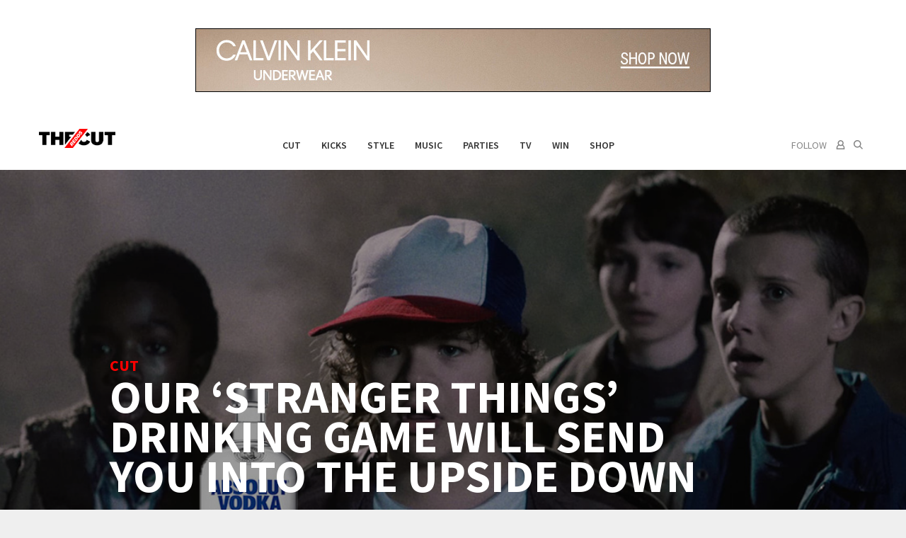

--- FILE ---
content_type: text/html
request_url: https://www.beinthecut.com/stranger-things-drinking/
body_size: 8299
content:
<!doctype html>
<html lang="en-AU" prefix="og: http://ogp.me/ns#">
<head>
<meta charset="utf-8">
<meta http-equiv="x-ua-compatible" content="ie=edge">
<meta name="viewport" content="width=device-width, initial-scale=1">
<meta name="verifyownership" content="0d766ab860a617ddc85bc03c413400fb"/>
<title>Our &#039;Stranger Things&#039; Drinking Game Will Send You Into the Upside Down - The Cut</title>
<!-- This site is optimized with the Yoast SEO plugin v7.9 - https://yoast.com/wordpress/plugins/seo/ -->
<meta name="description" content="Be in the cut with the latest drops and news in fashion, music, parties, and art."/>
<link rel="canonical" href="https://www.beinthecut.com/stranger-things-drinking/" />
<meta property="og:locale" content="en_US" />
<meta property="og:type" content="article" />
<meta property="og:title" content="Our Stranger Things Drinking Game Will Send You Into the Upside Down" />
<meta property="og:description" content="Get 11 shots deep...." />
<meta property="og:url" content="https://www.beinthecut.com/stranger-things-drinking/" />
<meta property="og:site_name" content="The Cut" />
<meta property="article:tag" content="Stranger Things" />
<meta property="article:section" content="Cut" />
<meta property="article:published_time" content="2017-10-25T19:05:08+11:00" />
<meta property="article:modified_time" content="2017-10-25T19:08:04+11:00" />
<meta property="og:updated_time" content="2017-10-25T19:08:04+11:00" />
<meta property="og:image" content="https://beinthecut.com/wp-content/uploads/2017/10/strangerthings.jpg" />
<meta name="twitter:card" content="summary" />
<meta name="twitter:description" content="Be in the cut with the latest drops and news in fashion, music, parties, and art." />
<meta name="twitter:title" content="Our &#039;Stranger Things&#039; Drinking Game Will Send You Into the Upside Down - The Cut" />
<meta name="twitter:image" content="https://beinthecut.com/wp-content/uploads/2017/10/strangerthings.jpg" />
<!-- / Yoast SEO plugin. -->
<link rel='dns-prefetch' href='//fonts.googleapis.com' />
<link rel='dns-prefetch' href='//s.w.org' />
<!-- <link rel="stylesheet" href="/plugins/theme-my-login/theme-my-login.css?ver=6.4.9"> -->
<!-- <link rel="stylesheet" href="/plugins/social-pug/assets/css/style-frontend.css?ver=4.9.26"> -->
<!-- <link rel="stylesheet" href="/plugins/wordpress-social-login/assets/css/style.css?ver=4.9.26"> -->
<link rel="stylesheet" type="text/css" href="//www.beinthecut.com/wp-content/cache/wpfc-minified/qk7v0f0m/b5be.css" media="all"/>
<link rel="stylesheet" href="//fonts.googleapis.com/css?family=Source+Sans+Pro%3A400%2C600%2C700&#038;ver=4.9.26">
<!-- <link rel="stylesheet" href="/wp-content/themes/red/dist/styles/main.css"> -->
<!-- <link rel="stylesheet" href="/plugins/gravityforms/css/formreset.min.css?ver=2.3.0.2"> -->
<!-- <link rel="stylesheet" href="/plugins/gravityforms/css/formsmain.min.css?ver=2.3.0.2"> -->
<!-- <link rel="stylesheet" href="/plugins/gravityforms/css/readyclass.min.css?ver=2.3.0.2"> -->
<!-- <link rel="stylesheet" href="/plugins/gravityforms/css/browsers.min.css?ver=2.3.0.2"> -->
<!-- <link rel="stylesheet" href="/plugins/gravityformsmailchimp/css/form_settings.css?ver=4.2"> -->
<link rel="stylesheet" type="text/css" href="//www.beinthecut.com/wp-content/cache/wpfc-minified/g3yx98xc/b5be.css" media="all"/>
<script>if (document.location.protocol != "https:") {document.location = document.URL.replace(/^http:/i, "https:");}</script><script src="/wp-includes/js/jquery/jquery.js?ver=1.12.4"></script>
<script src="/wp-includes/js/jquery/jquery-migrate.min.js?ver=1.4.1"></script>
<script type="text/javascript">
var dpsp_ajax_url = "https://www.beinthecut.com/wp-admin/admin-ajax.php";
var dpsp_ajax_pull_post_share_counts_data = {
action  : "dpsp_ajax_pull_post_share_counts",
post_id : "55639"
}
</script>
<script src="/plugins/social-pug/assets/js/front-end.js?ver=4.9.26"></script>
<script src="/plugins/wordpress-social-login/assets/js/widget.js?ver=4.9.26"></script>
<script src="/plugins/gravityforms/js/jquery.json.min.js?ver=2.3.0.2"></script>
<script src="/plugins/gravityforms/js/gravityforms.min.js?ver=2.3.0.2"></script>
<script src="/plugins/gravityforms/js/placeholders.jquery.min.js?ver=2.3.0.2"></script>
<style type="text/css" data-source="Social Pug"></style><meta name="twitter:card" 		content="summary_large_image" /><meta property="og:url"			content="https://www.beinthecut.com/stranger-things-drinking/" /><meta property="og:type"			content="article" /><meta property="og:title"			content="Our &#039;Stranger Things&#039; Drinking Game Will Send You Into the Upside Down" /><meta property="og:description" 	content="Get 11 shots deep...." /><meta property="og:image" 		content="/wp-content/uploads/2017/10/strangerthings.jpg" /><script type="text/javascript" src="//cdn.jsdelivr.net/npm/slick-carousel@1.8.1/slick/slick.min.js"></script><script type="text/javascript">var j = jQuery;</script>  <link rel="apple-touch-icon" sizes="180x180" href="/apple-touch-icon.png">
<link rel="icon" type="image/png" sizes="32x32" href="/favicon-32x32.png">
<link rel="icon" type="image/png" sizes="16x16" href="/favicon-16x16.png">
<link rel="manifest" href="/manifest.json">
<link rel="mask-icon" href="/safari-pinned-tab.svg" color="#ff0000">
<meta name="theme-color" content="#ffffff">
<!-- Facebook Pixel Code -->
<script>
!function(f,b,e,v,n,t,s)
{if(f.fbq)return;n=f.fbq=function(){n.callMethod?
n.callMethod.apply(n,arguments):n.queue.push(arguments)};
if(!f._fbq)f._fbq=n;n.push=n;n.loaded=!0;n.version='2.0';
n.queue=[];t=b.createElement(e);t.async=!0;
t.src=v;s=b.getElementsByTagName(e)[0];
s.parentNode.insertBefore(t,s)}(window, document,'script',
'https://connect.facebook.net/en_US/fbevents.js');
fbq('init', '617720402023748');
fbq('track', 'PageView');
</script>
<noscript><img height="1" width="1" style="display:none"
src="https://www.facebook.com/tr?id=617720402023748&ev=PageView&noscript=1"
/></noscript>
<!-- End Facebook Pixel Code -->
<!-- Google tag (gtag.js) -->
<script async src="https://www.googletagmanager.com/gtag/js?id=G-MEX8GGV75G"></script>
<script>
window.dataLayer = window.dataLayer || [];
function gtag(){dataLayer.push(arguments);}
gtag('js', new Date());
gtag('config', 'G-MEX8GGV75G');
</script>
</head>  <body data-rsssl=1 class="post-template-default single single-post postid-55639 single-format-standard stranger-things-drinking">
<div id="fb-root"></div>
<script>(function(d, s, id) {
var js, fjs = d.getElementsByTagName(s)[0];
if (d.getElementById(id)) return;
js = d.createElement(s); js.id = id;
js.src = "//connect.facebook.net/en_US/sdk.js#xfbml=1&version=v2.8&appId=125421524663145";
fjs.parentNode.insertBefore(js, fjs);
}(document, 'script', 'facebook-jssdk'));</script>    <!--[if IE]>
<div class="alert alert-warning">
You are using an <strong>outdated</strong> browser. Please <a href="http://browsehappy.com/">upgrade your browser</a> to improve your experience.      </div>
<![endif]-->
<div id="leaderboard-base">
<div title="adv" class="modul-iklan-container iklan-leaderboard ad-code ad ads" style="background-color: #ffffff;padding: 40px;">
<div class="container">
<div class="row">
<div class="col-sm-12">
<div class="iklan ad ads">
<a href="https://t.cfjump.com/55462/b/137924" target="_blank">
<img src="/wp-content/uploads/2019/10/CK-leader.jpg" alt=" " class="hidden-xs hidden-sm"/>
<img src="/wp-content/uploads/2019/10/CK-leader.jpg" alt=" " class="hidden-md hidden-lg">
</a>
</div>
</div>
</div>
</div>
</div>
</div>
<div class="site-wrap">
<header class="banner">
<div class="container">
<div class="row hidden-xs">
<div class="col-md-12">
<a class="brand" href="https://www.beinthecut.com/" title="The Cut">
<img class="logo-white-a" src="/wp-content/uploads/2023/05/full-wordmark_blackred-large.png" alt="The Cut">
</a>
<nav class="nav-primary">
<ul id="menu-main-menu" class="nav"><li class="menu-item menu-item-type-taxonomy menu-item-object-category current-post-ancestor current-menu-parent current-post-parent menu-item-49687"><a href="/category/cut/">Cut</a></li>
<li class="menu-item menu-item-type-taxonomy menu-item-object-category menu-item-49689"><a href="/category/kicks/">Kicks</a></li>
<li class="menu-item menu-item-type-taxonomy menu-item-object-category menu-item-50761"><a href="/category/style/">Style</a></li>
<li class="menu-item menu-item-type-taxonomy menu-item-object-category menu-item-51699"><a href="/category/music/">Music</a></li>
<li class="menu-item menu-item-type-taxonomy menu-item-object-category menu-item-has-children menu-item-49693"><a href="/category/parties/">Parties</a>
<div class='sub-menu-wrap'><ul class='sub-menu'>
<li class="menu-item menu-item-type-taxonomy menu-item-object-category menu-item-60326"><a href="/category/parties/in-the-cut/">&#8220;In The Cut&#8221;</a></li>
<li class="menu-item menu-item-type-taxonomy menu-item-object-category menu-item-67232"><a href="/category/parties/doing-lines/">&#8220;Doing Lines&#8221;</a></li>
<li class="menu-item menu-item-type-taxonomy menu-item-object-category menu-item-60861"><a href="/category/parties/photo-story-series/">Photo Story Series</a></li>
<li class="menu-item menu-item-type-taxonomy menu-item-object-category menu-item-55226"><a href="/category/galleries/">Galleries</a></li>
</ul></div>
</li>
<li class="menu-item menu-item-type-taxonomy menu-item-object-category menu-item-has-children menu-item-58116"><a href="/category/tv/">TV</a>
<div class='sub-menu-wrap'><ul class='sub-menu'>
<li class="menu-item menu-item-type-taxonomy menu-item-object-category menu-item-60328"><a href="/category/tv/real-cool-people/">&#8220;Real Cool People&#8221;</a></li>
<li class="menu-item menu-item-type-taxonomy menu-item-object-category menu-item-60329"><a href="/category/tv/shopping-with/">&#8220;Shopping With&#8221;</a></li>
</ul></div>
</li>
<li class="menu-item menu-item-type-taxonomy menu-item-object-category menu-item-65483"><a href="/category/win/">Win</a></li>
<li class="menu-item menu-item-type-post_type menu-item-object-page menu-item-66761"><a target="_blank" href="https://www.beinthecut.com/shop/">Shop</a></li>
</ul>        </nav>
<div class="right-menu pull-right">
<div class="social-menu"><span class="follow dropdown-toggle" id="followdropdown" data-toggle="dropdown" aria-haspopup="true" aria-expanded="true">FOLLOW</span><ul class="dropdown-menu" aria-labelledby="followdropdown"><li class="social-fb"><a href="https://facebook.com/reddscups" target="_blank" title="The Cut"><img class="svg-img" src="https://www.beinthecut.com/wp-content/themes/red/dist/images/fb.svg" alt="The Cut"/></a></li><li class="social-tw"><a href="https://www.twitter.com/reddscups" target="_blank" title="The Cut"><img class="svg-img" src="https://www.beinthecut.com/wp-content/themes/red/dist/images/tw.svg" alt="The Cut"/></a></li><li class="social-yt"><a href="https://youtube.com/user/reddscups" target="_blank" title="The Cut"><img class="svg-img" src="https://www.beinthecut.com/wp-content/themes/red/dist/images/yt.svg" alt="The Cut"/></a></li><li class="social-ig"><a href="https://instagram.com/reddscups" target="_blank" title="The Cut"><img class="svg-img" src="https://www.beinthecut.com/wp-content/themes/red/dist/images/ig.svg" alt="The Cut"/></a></li></ul></div>          <a class="account" href="https://www.beinthecut.com/login" title="Account"><span></span> <img class="svg-img" src="https://www.beinthecut.com/wp-content/themes/red/dist/images/account.svg"/></a><a class="search" href="#" title="Search"><img class="svg-img" src="https://www.beinthecut.com/wp-content/themes/red/dist/images/search.svg"/></a>        </div>
</div>
</div>
</div>
</header>
<div class="search-container">
<div class="container">
<div class="row">
<div class="col-sm-12">
<img class="svg-img" src="https://www.beinthecut.com/wp-content/themes/red/dist/images/search.svg"/>
<form role="search" method="get" class="search-form" action="https://www.beinthecut.com">
<label>
<span class="screen-reader-text">Search for:</span>
<input type="search" class="search-field" placeholder="What are you looking for?" value="" name="s">
</label>
</form>
<span class="close-search">
<img class="svg-img" src="https://www.beinthecut.com/wp-content/themes/red/dist/images/close.png"/>
</span>
</div>
</div>
</div>
</div>
<header class="mobile visible-xs">
<div class="container">
<div class="row mobile-header">
<div class="col-xs-12">
<div class="burger-menu">
<span></span>
<span></span>
<span></span>
</div>
<a class="brand" href="https://www.beinthecut.com/" title="The Cut">
<img class="m-ico-white" src="/wp-content/uploads/2023/05/full-wordmark_blackred-large.png" alt="The Cut">
<img class="m-ico-dark" src="/wp-content/uploads/2017/06/logo.png" alt="The Cut">
</a>
<div class="woo-menu">
<a class="search" href="#" title="Search"><img class="svg-img" src="https://www.beinthecut.com/wp-content/themes/red/dist/images/search.svg"/></a>        </div>
</div>
</div>
<div class="row mobile-inline-menu">
<div class="inline-menu-wrap">
<ul id="menu-main-menu-1" class="nav"><li class="current-post-ancestor active current-post-parent menu-item menu-cut"><a href="/category/cut/">Cut</a></li>
<li class="menu-item menu-kicks"><a href="/category/kicks/">Kicks</a></li>
<li class="menu-item menu-style"><a href="/category/style/">Style</a></li>
<li class="menu-item menu-music"><a href="/category/music/">Music</a></li>
<li class="menu-item menu-parties"><a href="/category/parties/">Parties</a></li>
<li class="menu-item menu-tv"><a href="/category/tv/">TV</a></li>
<li class="menu-item menu-win"><a href="/category/win/">Win</a></li>
<li class="menu-item menu-shop"><a target="_blank" href="https://www.beinthecut.com/shop/">Shop</a></li>
</ul>      </div>
</div>
</div>
</header>
<div id="mobile-menu" class="visible-xs">
<div class="bg-cover"></div>
<div class="mobile-menu-wrapper">
<nav class="nav-primary">
<ul id="menu-main-menu-2" class="nav"><li class="current-post-ancestor active current-post-parent menu-item menu-cut"><a href="/category/cut/">Cut</a></li>
<li class="menu-item menu-kicks"><a href="/category/kicks/">Kicks</a></li>
<li class="menu-item menu-style"><a href="/category/style/">Style</a></li>
<li class="menu-item menu-music"><a href="/category/music/">Music</a></li>
<li class="menu-item menu-item-has-children menu-parties"><a href="/category/parties/">Parties</a>
<ul class="sub-menu">
<li class="menu-item menu-in-the-cut"><a href="/category/parties/in-the-cut/">&#8220;In The Cut&#8221;</a></li>
<li class="menu-item menu-doing-lines"><a href="/category/parties/doing-lines/">&#8220;Doing Lines&#8221;</a></li>
<li class="menu-item menu-photo-story-series"><a href="/category/parties/photo-story-series/">Photo Story Series</a></li>
<li class="menu-item menu-galleries"><a href="/category/galleries/">Galleries</a></li>
</ul>
</li>
<li class="menu-item menu-item-has-children menu-tv"><a href="/category/tv/">TV</a>
<ul class="sub-menu">
<li class="menu-item menu-real-cool-people"><a href="/category/tv/real-cool-people/">&#8220;Real Cool People&#8221;</a></li>
<li class="menu-item menu-shopping-with"><a href="/category/tv/shopping-with/">&#8220;Shopping With&#8221;</a></li>
</ul>
</li>
<li class="menu-item menu-win"><a href="/category/win/">Win</a></li>
<li class="menu-item menu-shop"><a target="_blank" href="https://www.beinthecut.com/shop/">Shop</a></li>
</ul>      <div class="menu-separator"></div>
<ul class="nav">
<li>
<a class="account" href="https://www.beinthecut.com/login" title="Account"><span></span></a>
</li>
</ul>
<div class="menu-separator"></div>
<ul class="nav">
<li class="menu-item-has-children">
<a href="#" class="more" title="More"><span>More</span></a>
<ul id="37" class="sub-menu"><li class="menu-item menu-about"><a href="https://www.beinthecut.com/about-the-cut/">About</a></li>
<li class="menu-item menu-contact"><a href="https://www.beinthecut.com/contact-the-cut/">Contact</a></li>
<li class="menu-item menu-jobs"><a href="https://www.beinthecut.com/jobs/">Jobs</a></li>
<li class="menu-item menu-terms-conditions"><a href="https://www.beinthecut.com/terms-conditions/">Terms &#038; Conditions</a></li>
<li class="menu-item menu-privacy-policy"><a href="https://www.beinthecut.com/privacy-policy/">Privacy Policy</a></li>
</ul>        </li>
</ul>
<div class="menu-separator"></div>
<div class="social-menu"><a href="https://facebook.com/reddscups" target="_blank" title="The Cut"><img class="svg-img" src="https://www.beinthecut.com/wp-content/themes/red/dist/images/fb.svg" alt="The Cut"/></a><a href="https://www.twitter.com/reddscups" target="_blank" title="The Cut"><img class="svg-img" src="https://www.beinthecut.com/wp-content/themes/red/dist/images/tw.svg" alt="The Cut"/></a><a href="https://youtube.com/user/reddscups" target="_blank" title="The Cut"><img class="svg-img" src="https://www.beinthecut.com/wp-content/themes/red/dist/images/yt.svg" alt="The Cut"/></a><a href="https://instagram.com/reddscups" target="_blank" title="The Cut"><img class="svg-img" src="https://www.beinthecut.com/wp-content/themes/red/dist/images/ig.svg" alt="The Cut"/></a></div>      <p><b>© 2026 Redds</b> Enterprises Pty. Ltd. All Rights Reserved.</p>
</nav>
</div>
</div>
<div class="wrap" role="document">
<main class="main-section">
<article class="post-55639 post type-post status-publish format-standard has-post-thumbnail hentry category-cut tag-stranger-things">
<header>
<div class="single-header-cover"></div>
<div class="header-hero" style="background-image:url(/wp-content/uploads/2017/10/strangerthings.jpg);">
<div class="header-hero__title">
<div class="container">
<div class="row">
<div class="col-sm-7 col-sm-offset-1 col-lg-9">
<div class="header_category"><a href="/category/cut/" rel="category tag">Cut</a></div>
<div class="header_title">Our &#8216;Stranger Things&#8217; Drinking Game Will Send You Into the Upside Down</div>
</div>
</div>
</div>
</div>
<div class="hero__arrow hidden-xs"></div>
</div>
</header>
<div class="post-content">
<div class="container">
<div class="row">
<div class="col-sm-12">
<div class="top-bar">
<p><span class="category"><a href="/category/cut/" rel="category tag">Cut</a></span> | <span class="tags"><a href="/tag/stranger-things/" rel="tag">Stranger Things</a></span> | <span class="date">October 25, 2017</span><span class="span-fb-like"></span></p>
<div class="share"></div>
</div>
</div>
</div>
<div class="row">
<div class="col-sm-8">
<div class="post-data">
<p><strong>Stranger Things</strong> season two hits our screens for viewing pleasure this <strong>Friday at</strong> <strong>7 pm<em> </em></strong>after waiting over a year to discover what&#8217;s next in store for Eleven and co. It&#8217;s quite fair to say we&#8217;re pretty damn stoked &#8211; every trailer released has simply been a supplement to feed our ever-growing Stranger Things hunger. <em>We. Need. Episodes.</em></p>
<p>&nbsp;</p>
<p>The<a href="https://beinthecut.com/opera-house-hosting-proper-binge-fest-stranger-things-season-2/"> Opera House</a> is holding an ~exclusive~ screening of the monumental premier but for those of us not lucky enough to snap up tickets quick enough, we&#8217;ve got an idea that could potentially get things a little&#8230;strange. Okay, we&#8217;ll stop now.</p>
<p>&nbsp;</p>
<p><iframe src="https://www.youtube.com/embed/R1ZXOOLMJ8s" width="750" height="422" frameborder="0" allowfullscreen="allowfullscreen"></iframe></p>
<p>&nbsp;</p>
<p>Binge watching is fun, however, to spice things up just a <em>little </em>we incorporating a Vodka shot (or two) to amplify the experience. We&#8217;ve added a few of our favourite scenes from Season 1 to satisfy your needs just a little&#8230;</p>
<p>&nbsp;</p>
<h3><span style="text-decoration: underline;"><em><strong>1 shot</strong></em></span></h3>
<p>&nbsp;</p>
<ul>
<li>Every time 80s slang is used</li>
<li>Every time Joyce lights a cigarette</li>
<li>Every time the upside-down is mentioned</li>
<li>If Jonothan and Nancy end up together</li>
</ul>
<p>&nbsp;</p>
<p><iframe src="https://www.youtube.com/embed/MEZnX14qaUc" width="750" height="422" frameborder="0" allowfullscreen="allowfullscreen"></iframe></p>
<p>&nbsp;</p>
<h3><span style="text-decoration: underline;"><strong><em>2 shots</em></strong></span></h3>
<p>&nbsp;</p>
<ul>
<li>Every time they ride their bikes</li>
<li>Every time Eleven eats eggos</li>
<li>Every time Steve proves he&#8217;s not a total douche bag</li>
</ul>
<p>&nbsp;</p>
<p><iframe src="https://www.youtube.com/embed/O-ZHqhjkIMg" width="750" height="422" frameborder="0" allowfullscreen="allowfullscreen"></iframe></p>
<p>&nbsp;</p>
<h3><span style="text-decoration: underline;"><em><strong>Mix two spirits</strong></em></span></h3>
<p>&nbsp;</p>
<ul>
<li>Every time you get jump scared</li>
<li>Every time Hopper makes a sarcastic remark</li>
<li>Every time an 80s song is used in the soundtrack</li>
</ul>
<h3></h3>
<p><iframe src="https://www.youtube.com/embed/OlsR-xQAsqY" width="750" height="422" frameborder="0" allowfullscreen="allowfullscreen"></iframe></p>
<p>&nbsp;</p>
<h3><span style="text-decoration: underline;"><em><strong>Do a shoey </strong></em></span></h3>
<p>&nbsp;</p>
<ul>
<li>If you read a spoiler online before you finish watching the entire season</li>
</ul>
<p>&nbsp;</p>
<h3></h3>
<p><iframe src="https://www.youtube.com/embed/xqVzgKxXkR8" width="750" height="422" frameborder="0" allowfullscreen="allowfullscreen"></iframe></p>
<p>&nbsp;</p>
<h3></h3>
<h3><span style="text-decoration: underline;"><em><strong>Body shot</strong></em></span></h3>
<p>&nbsp;</p>
<ul>
<li>If Barb makes a re-appearance&#8230;&#8230;</li>
</ul>
<p>&nbsp;</p>
<p><iframe src="https://www.youtube.com/embed/zahGv8F8_lg" width="750" height="422" frameborder="0" allowfullscreen="allowfullscreen"></iframe></p>
<p>&nbsp;</p>
<p>Hyped for Season 2? Check out their retro take on <a href="https://beinthecut.com/guess-every-throwback-reference-retro-stranger-things-season-2-posters/">80s horror movies</a> for pop culture nerd pleasure.</p>
<p>&nbsp;</p>
<div id="dpsp-content-bottom" class="dpsp-content-wrapper dpsp-shape-rectangular dpsp-column-auto dpsp-has-spacing dpsp-show-on-mobile dpsp-button-style-1 dpsp-has-icon-background dpsp-has-button-background"><ul class="dpsp-networks-btns-wrapper dpsp-networks-btns-content"><li><a rel="nofollow" href="https://www.facebook.com/sharer/sharer.php?u=https%3A%2F%2Fwww.beinthecut.com%2Fstranger-things-drinking%2F&t=Our+%27Stranger+Things%27+Drinking+Game+Will+Send+You+Into+the+Upside+Down" class="dpsp-network-btn dpsp-facebook dpsp-first"><span class="dpsp-network-label-wrapper"><span class="dpsp-network-label">SHARE</span></span></a></li><li><a rel="nofollow" href="https://twitter.com/intent/tweet?text=Our+%27Stranger+Things%27+Drinking+Game+Will+Send+You+Into+the+Upside+Down&url=https%3A%2F%2Fwww.beinthecut.com%2Fstranger-things-drinking%2F" class="dpsp-network-btn dpsp-twitter dpsp-last"><span class="dpsp-network-label-wrapper"><span class="dpsp-network-label">TWEET</span></span></a></li></ul></div>                          </div>
</div>
<div class="col-sm-4">
<div class="sidebar-area">
<div class="modul-iklan-container iklan-sidebar ad ads" style="background-color: #ffffff;padding: 0px">
<div class="row">
<div class="col-sm-12">
<div class="iklan ad ads">
<a href="https://t.cfjump.com/55462/b/137924" target="_blank">
<img src="/wp-content/uploads/2019/11/CK-half-page-.jpg" alt=" " class="hidden-xs hidden-sm"/>
<img src="/wp-content/uploads/2019/10/CK-mrec2.jpg" alt=" " class="hidden-md hidden-lg">
</a>
</div>
</div>
</div>
</div>
<section class="widget tpp_widget-2 tpp_widget"><h3>Popular Posts</h3><div class="tpp-popular-posts">        <article class="post type-post format-standard clearfix">
<div class="entry-content">
<a href="https://www.beinthecut.com/throwing-it-back-to-2016/" title="Throwing It Back to 2016">
<span class="img" style="background-image: url(/wp-content/uploads/2026/01/9GmvOPYQ-no-smirn.jpg);"></span>
</a>
</div>
<div class="entry-header">
<div class="categories"><a href="/category/cut/" rel="category tag">Cut</a>,<a href="/category/music/" rel="category tag">Music</a>,<a href="/category/news/" rel="category tag">News</a>,<a href="/category/parties/" rel="category tag">Parties</a></div>
<h4 class="pplrpsts_posts_title"><a href="https://www.beinthecut.com/throwing-it-back-to-2016/">Throwing It Back to 2016</a></h4>
<div class="entry-meta">Posted&nbsp;on <a href="https://www.beinthecut.com/throwing-it-back-to-2016/"><span class="entry-date">18 Jan, 2026</span></a></div>
</div>
</article>
<!-- // second wave -->        <article class="post type-post format-standard clearfix">
<div class="entry-content">
<a href="https://www.beinthecut.com/reddsrider-bellabacke/" title="REDDS RIDER | BELLA BACKE">
<span class="img" style="background-image: url(/wp-content/uploads/2025/05/Above_Sat_S-71.jpg);"></span>
</a>
</div>
<div class="entry-header">
<div class="categories"><a href="/category/cut/" rel="category tag">Cut</a>,<a href="/category/music/" rel="category tag">Music</a></div>
<h4 class="pplrpsts_posts_title"><a href="https://www.beinthecut.com/reddsrider-bellabacke/">REDDS RIDER | BELLA BACKE</a></h4>
<div class="entry-meta">Posted&nbsp;on <a href="https://www.beinthecut.com/reddsrider-bellabacke/"><span class="entry-date">20 May, 2025</span></a></div>
</div>
</article>
<article class="post type-post format-standard clearfix">
<div class="entry-content">
<a href="https://www.beinthecut.com/reddsrider-arianna-sunshine/" title="REDDS RIDER | ARIANNA SUNSHINE">
<span class="img" style="background-image: url(/wp-content/uploads/2025/12/Arianna-2.jpg);"></span>
</a>
</div>
<div class="entry-header">
<div class="categories"><a href="/category/cut/" rel="category tag">Cut</a>,<a href="/category/music/" rel="category tag">Music</a></div>
<h4 class="pplrpsts_posts_title"><a href="https://www.beinthecut.com/reddsrider-arianna-sunshine/">REDDS RIDER | ARIANNA SUNSHINE</a></h4>
<div class="entry-meta">Posted&nbsp;on <a href="https://www.beinthecut.com/reddsrider-arianna-sunshine/"><span class="entry-date">03 Dec, 2025</span></a></div>
</div>
</article>
<article class="post type-post format-standard clearfix">
<div class="entry-content">
<a href="https://www.beinthecut.com/reddsrider-lahgo/" title="REDDS RIDER | LAHGO">
<span class="img" style="background-image: url(/wp-content/uploads/2025/07/LAHGO_THE-VIC-31.05.25_TOM-WILKINSON-71-1-e1751623237944.jpg);"></span>
</a>
</div>
<div class="entry-header">
<div class="categories"><a href="/category/cut/" rel="category tag">Cut</a>,<a href="/category/music/" rel="category tag">Music</a></div>
<h4 class="pplrpsts_posts_title"><a href="https://www.beinthecut.com/reddsrider-lahgo/">REDDS RIDER | LAHGO</a></h4>
<div class="entry-meta">Posted&nbsp;on <a href="https://www.beinthecut.com/reddsrider-lahgo/"><span class="entry-date">09 Jul, 2025</span></a></div>
</div>
</article>
<article class="post type-post format-standard clearfix">
<div class="entry-content">
<a href="https://www.beinthecut.com/summerdancethrowback/" title="✨ TAKE US BACK: SUMMER DANCE THROWBACK">
<span class="img" style="background-image: url(/wp-content/uploads/2025/09/IMG_8674.jpg);"></span>
</a>
</div>
<div class="entry-header">
<div class="categories"><a href="/category/cut/" rel="category tag">Cut</a>,<a href="/category/music/" rel="category tag">Music</a>,<a href="/category/parties/" rel="category tag">Parties</a></div>
<h4 class="pplrpsts_posts_title"><a href="https://www.beinthecut.com/summerdancethrowback/">✨ TAKE US BACK: SUMMER DANCE THROWBACK</a></h4>
<div class="entry-meta">Posted&nbsp;on <a href="https://www.beinthecut.com/summerdancethrowback/"><span class="entry-date">09 Sep, 2025</span></a></div>
</div>
</article>
</div></section>            </div>
</div>
</div>
</div>
</div>
<div class="editor-pick__container">
<div class="container">
<div class="row">
</div>
</div>
</div>
</article>
</main><!-- /.main -->
</div><!-- /.wrap -->
</div>
<div class="modul-iklan-container iklan-bottom_ad ad ads" style="background-color: #ffffff;padding: 40px;">
<div class="container">
<div class="row">
<div class="col-sm-12">
<div class="iklan ad ads">
<a href="https://t.cfjump.com/55462/b/137924" target="_blank">
<img src="/wp-content/uploads/2019/10/CK-leader.jpg" alt=" " class="hidden-xs hidden-sm"/>
<img src="/wp-content/uploads/2019/10/CK-mrec1.jpg" alt=" " class="hidden-md hidden-lg">
</a>
</div>
</div>
</div>
</div>
</div>
<footer class="content-info wow fadeIn" data-wow-offset="5" data-wow-duration="1s" data-wow-delay="1s">
<div class="container">
<div class="row">
<div class="col-sm-2">
<a class="brand-footer" href="https://www.beinthecut.com/" title="The Cut">
<img src="/wp-content/uploads/2017/06/logo.png" alt="The Cut">
</a>
</div>
<div class="col-sm-6 clearfix">
<ul id="37" class="menu"><li class="menu-item menu-about"><a href="https://www.beinthecut.com/about-the-cut/">About</a></li>
<li class="menu-item menu-contact"><a href="https://www.beinthecut.com/contact-the-cut/">Contact</a></li>
<li class="menu-item menu-jobs"><a href="https://www.beinthecut.com/jobs/">Jobs</a></li>
<li class="menu-item menu-terms-conditions"><a href="https://www.beinthecut.com/terms-conditions/">Terms &#038; Conditions</a></li>
<li class="menu-item menu-privacy-policy"><a href="https://www.beinthecut.com/privacy-policy/">Privacy Policy</a></li>
</ul>      </div>
<div class="col-sm-4 clearfix">
<div class="copyright hidden-xs">
<p><b>© 2026 Redds</b> Enterprises Pty. Ltd. All Rights Reserved.</p>
</div>
</div>
</div>
</div>
<div class="visible-xs">
<div class="mobile-copyright">
<p><b>© 2026 Redds</b> Enterprises Pty. Ltd. All Rights Reserved.</p>
</div>
</div>
</footer>
<div class="modal fade" id="main-modal">
<div class="modal-dialog">
<div class="modal-content">
<div class="modal-header">
<button type="button" class="close" data-dismiss="modal" aria-hidden="true">&times;</button>
<h4 class="modal-title">Modal title</h4>
</div>
<div class="modal-body" id="main-modal-body">
</div>
<div class="modal-footer">
<button type="button" class="btn btn-default" data-dismiss="modal">Close</button>
<button type="button" class="btn btn-primary">Save changes</button>
</div>
</div>
</div>
</div><script type='text/javascript'>
/* <![CDATA[ */
var RedObj = {"ajaxurl":"https:\/\/www.beinthecut.com\/wp-admin\/admin-ajax.php","radiochecked":"https:\/\/www.beinthecut.com\/wp-content\/themes\/red\/dist\/images\/checkbox-checked.jpg","radiounchecked":"https:\/\/www.beinthecut.com\/wp-content\/themes\/red\/dist\/images\/checkbox.jpg","red_nonce":"9110209973"};
/* ]]> */
</script>
<script src="/wp-content/themes/red/dist/scripts/main.js"></script>
<script>
window.ga=function(){ga.q.push(arguments)};ga.q=[];ga.l=+new Date;
ga('create','UA-101988565-1','auto');ga('send','pageview')
</script>
<script src="https://www.google-analytics.com/analytics.js" async defer></script>
<div class="woo-popup-cover"></div>
<div class="woo-popup-wrap">
<div id="woo-popup" data-cookie="redpopup" class="woo-popup-class" data-delay="20">
<div class="left">
<div class="popup-image" style="background-image: url(/wp-content/uploads/2018/04/IMG_8488-copy.jpg);"></div>
</div>
<div class="right">
<div class="popup-close"><img src="https://www.beinthecut.com/wp-content/themes/red/dist/images/close.jpg" alt=""></div>
<div class="popup-title">
<div class="title"><p>Stay in <strong>The Cut</strong> </p>
</div>
</div>
<div class="popup-desc"><p>News, parties, invites, and competitions. </p>
</div>
<div class="popup-facebook">
<div class="wp-social-login-widget">
<div class="wp-social-login-provider-list">
<a rel="nofollow" href="https://facebook.com/reddscups" target="_blank" title="Connect with Facebook" class="wp-social-login-provider wp-social-login-provider-facebook" data-provider="Facebook"><span></span>Like Us</a>
<a rel="nofollow" href="https://www.twitter.com/reddscups" target="_blank" title="Connect with Twitter" class="wp-social-login-provider wp-social-login-provider-twitter" data-provider="Twitter"><span></span>Follow Us</a>
</div>
</div>
</div>
<div class="popup-or text-center">
<p><span>or</span></p>
</div>
<div class="popup-desc"><p>Drop your email below.</p>
</div>
<div class="popup-form">
<div class='gf_browser_unknown gform_wrapper' id='gform_wrapper_1' ><a id='gf_1' class='gform_anchor' ></a><form method='post' enctype='multipart/form-data' target='gform_ajax_frame_1' id='gform_1'  action='/stranger-things-drinking/#gf_1'>
<div class='gform_body'><ul id='gform_fields_1' class='gform_fields top_label form_sublabel_below description_below'><li id='field_1_1'  class='gfield gfield_contains_required field_sublabel_below field_description_below gfield_visibility_visible' ><label class='gfield_label' for='input_1_1' >Email<span class='gfield_required'>*</span></label><div class='ginput_container ginput_container_email'>
<input name='input_1' id='input_1_1' type='text' value='' class='large' tabindex='1'   placeholder='Email' aria-required="true" aria-invalid="false"/>
</div></li><li id='field_1_2'  class='gfield gform_validation_container field_sublabel_below field_description_below gfield_visibility_visible' ><label class='gfield_label' for='input_1_2' >Name</label><div class='ginput_container'><input name='input_2' id='input_1_2' type='text' value='' /></div><div class='gfield_description'>This field is for validation purposes and should be left unchanged.</div></li>
</ul></div>
<div class='gform_footer top_label'> <input type='submit' id='gform_submit_button_1' class='gform_button button' value='JOIN' tabindex='2' onclick='if(window["gf_submitting_1"]){return false;}  window["gf_submitting_1"]=true;  ' onkeypress='if( event.keyCode == 13 ){ if(window["gf_submitting_1"]){return false;} window["gf_submitting_1"]=true;  jQuery("#gform_1").trigger("submit",[true]); }' /> <input type='hidden' name='gform_ajax' value='form_id=1&amp;title=&amp;description=&amp;tabindex=1' />
<input type='hidden' class='gform_hidden' name='is_submit_1' value='1' />
<input type='hidden' class='gform_hidden' name='gform_submit' value='1' />
<input type='hidden' class='gform_hidden' name='gform_unique_id' value='' />
<input type='hidden' class='gform_hidden' name='state_1' value='WyJbXSIsIjA3NmJhMzBiZmRiYzU0MjlkMDFmNGI1NGE1OTU5M2JmIl0=' />
<input type='hidden' class='gform_hidden' name='gform_target_page_number_1' id='gform_target_page_number_1' value='0' />
<input type='hidden' class='gform_hidden' name='gform_source_page_number_1' id='gform_source_page_number_1' value='1' />
<input type='hidden' name='gform_field_values' value='' />
</div>
</form>
</div>
<iframe style='display:none;width:0px;height:0px;' src='about:blank' name='gform_ajax_frame_1' id='gform_ajax_frame_1'>This iframe contains the logic required to handle Ajax powered Gravity Forms.</iframe>
<script type='text/javascript'>jQuery(document).ready(function($){gformInitSpinner( 1, 'https://www.beinthecut.com/plugins/gravityforms/images/spinner.gif' );jQuery('#gform_ajax_frame_1').load( function(){var contents = jQuery(this).contents().find('*').html();var is_postback = contents.indexOf('GF_AJAX_POSTBACK') >= 0;if(!is_postback){return;}var form_content = jQuery(this).contents().find('#gform_wrapper_1');var is_confirmation = jQuery(this).contents().find('#gform_confirmation_wrapper_1').length > 0;var is_redirect = contents.indexOf('gformRedirect(){') >= 0;var is_form = form_content.length > 0 && ! is_redirect && ! is_confirmation;if(is_form){jQuery('#gform_wrapper_1').html(form_content.html());if(form_content.hasClass('gform_validation_error')){jQuery('#gform_wrapper_1').addClass('gform_validation_error');} else {jQuery('#gform_wrapper_1').removeClass('gform_validation_error');}setTimeout( function() { /* delay the scroll by 50 milliseconds to fix a bug in chrome */ jQuery(document).scrollTop(jQuery('#gform_wrapper_1').offset().top); }, 50 );if(window['gformInitDatepicker']) {gformInitDatepicker();}if(window['gformInitPriceFields']) {gformInitPriceFields();}var current_page = jQuery('#gform_source_page_number_1').val();gformInitSpinner( 1, 'https://www.beinthecut.com/plugins/gravityforms/images/spinner.gif' );jQuery(document).trigger('gform_page_loaded', [1, current_page]);window['gf_submitting_1'] = false;}else if(!is_redirect){var confirmation_content = jQuery(this).contents().find('.GF_AJAX_POSTBACK').html();if(!confirmation_content){confirmation_content = contents;}setTimeout(function(){jQuery('#gform_wrapper_1').replaceWith(confirmation_content);jQuery(document).scrollTop(jQuery('#gf_1').offset().top);jQuery(document).trigger('gform_confirmation_loaded', [1]);window['gf_submitting_1'] = false;}, 50);}else{jQuery('#gform_1').append(contents);if(window['gformRedirect']) {gformRedirect();}}jQuery(document).trigger('gform_post_render', [1, current_page]);} );} );</script><script type='text/javascript'> if(typeof gf_global == 'undefined') var gf_global = {"gf_currency_config":{"name":"U.S. Dollar","symbol_left":"$","symbol_right":"","symbol_padding":"","thousand_separator":",","decimal_separator":".","decimals":2},"base_url":"https:\/\/www.beinthecut.com\/plugins\/gravityforms","number_formats":[],"spinnerUrl":"https:\/\/www.beinthecut.com\/plugins\/gravityforms\/images\/spinner.gif"};jQuery(document).bind('gform_post_render', function(event, formId, currentPage){if(formId == 1) {if(typeof Placeholders != 'undefined'){
Placeholders.enable();
}} } );jQuery(document).bind('gform_post_conditional_logic', function(event, formId, fields, isInit){} );</script><script type='text/javascript'> jQuery(document).ready(function(){jQuery(document).trigger('gform_post_render', [1, 1]) } ); </script>              </div>
</div>
</div>
</div>
</div>
<script type="text/javascript">
var adblock = true;
</script>
<script type="text/javascript" src="https://www.beinthecut.com/wp-content/themes/red/dist/scripts/adframe.js"></script>
<script type="text/javascript">
if(adblock) {
jQuery('div.ad.ads').addClass('hidden');
}
</script>
</body>
</html><!-- WP Fastest Cache file was created in 0.8519549369812012 seconds, on 21-01-26 4:40:35 -->

--- FILE ---
content_type: text/css
request_url: https://www.beinthecut.com/wp-content/cache/wpfc-minified/qk7v0f0m/b5be.css
body_size: 2385
content:
.tml {
max-width: 320px;
}
.tml * {
-webkit-box-sizing: border-box;
-moz-box-sizing: border-box;
box-sizing: border-box;
}
.tml .error,
.tml .message {
color: #333;
padding: 0.5em;
}
.tml .error {
border: 1px solid #c00;
background-color: #ffebe8;
}
.tml .message {
border: 1px solid #e6db55;
background-color: #ffffe0;
}
.tml p {
margin: 0 0 1.5em 0;
padding: 0;
}
.tml label {
display: block;
text-align: left;
}
.tml .tml-rememberme-wrap label {
display: inline;
}
.tml input,
.tml textarea,
.tml select {
margin: 0.5em 0;
width: 100%;
}
.tml input[type="checkbox"],
.tml input[type="radio"],
.tml .tml-rememberme-wrap input {
vertical-align: middle;
width: auto;
}
.tml .tml-action-links {
display: inline-block;
list-style: none;
margin: 0.5em auto;
padding: 0;
text-align: center;
}
.tml .tml-action-links li {
border: none;
border-right: 1px solid rgba(0, 0, 0, 0.1);
float: left;
line-height: 1;
list-style: none;
margin: 0 0.5em 0 0;
padding: 0 0.5em 0 0;
}
.tml .tml-action-links li:last-child {
border-right: none;
margin-right: 0;
padding-right: 0;
}
.tml .tml-action-links a {
border: none;
display: block;
padding: 0;
text-decoration: none;
}
.tml .tml-rememberme-submit-wrap:before,
.tml .tml-rememberme-submit-wrap:after,
.tml .tml-action-links:before,
.tml .tml-action-links:after {
content: "";
display: table;
}
.tml .tml-rememberme-submit-wrap:after,
.tml .tml-action-links:after {
clear: both;
}
.tml .tml-user-avatar {
text-align: left;
}
.mu_register .hint {
font-size: 12px;
margin-bottom: 10px;
display: block;
}
.mu_register label.checkbox {
display: inline;
}
#pass-strength-result {
background-color: #eee;
border: 1px solid #ddd;
color: #23282d;
font-weight: 600;
margin: 0;
padding: 3px 5px;
text-align: center;
width: 100%;
opacity: 0;
}
#pass-strength-result.short {
background-color: #f1adad;
border-color: #e35b5b;
opacity: 1;
}
#pass-strength-result.bad {
background-color: #fbc5a9;
border-color: #f78b53;
opacity: 1;
}
#pass-strength-result.good {
background-color: #ffe399;
border-color: #ffc733;
opacity: 1;
}
#pass-strength-result.strong {
background-color: #c1e1b9;
border-color: #83c373;
opacity: 1;
}
.pw-weak {
display:none;
}
.indicator-hint {
padding-top: 8px;
}
#pass1,
#pass1-text {
width: 100%;
}
#pass1-text,
.show-password #pass1 {
display: none;
}
.show-password #pass1-text
{
display: inline-block;
}
@media screen and (min-width: 768px) {
.tml .tml-submit-wrap input {
width: auto;
}
.tml-login .tml-rememberme-submit-wrap {
display: table;
margin-bottom: 1.5em;
width: 100%;
}
.tml-login .tml-rememberme-wrap {
display: table-cell;
}
.tml-login .tml-rememberme-wrap input {
margin: 0;
}
.tml-login .tml-submit-wrap {
display: table-cell;
text-align: right;
}
.tml-login .tml-submit-wrap input {
margin: 0;
width: auto;
}
}@font-face {
font-family: 'Social Pug';
src:url(/plugins/social-pug/assets/fonts/socialpug.eot?gd6mr8);
src:url(/plugins/social-pug/assets/fonts/socialpug.eot?#iefix) format('embedded-opentype'),
url(/plugins/social-pug/assets/fonts/socialpug.woff) format('woff'),
url(/plugins/social-pug/assets/fonts/socialpug.ttf) format('truetype'),
url(/plugins/social-pug/assets/fonts/socialpug.svg#socialpug) format('svg');
font-weight: normal;
font-style: normal;
}  .dpsp-network-btn:before {
font-family: "Social Pug";
font-style: normal;
font-weight: normal;
display: inline-block;
text-decoration: inherit;
text-align: center;
font-variant: normal;
text-transform: none;
line-height: 1em;
}
.dpsp-facebook:before {
content: '\e800';
}
.dpsp-twitter:before {
content: '\e801';
}
.dpsp-google-plus:before {
content: '\e802';
}
.dpsp-pinterest:before {
content: '\e803';
}  #dpsp-floating-sidebar {
position: fixed;
top: 30%;
z-index: 9998;
}
#dpsp-floating-sidebar.dpsp-position-left {
left: 0;
}
#dpsp-floating-sidebar.dpsp-position-right {
right: 0;
}
.dpsp-networks-btns-wrapper.dpsp-networks-btns-sidebar li {
float: none;
margin-left: 0;
}
.dpsp-networks-btns-wrapper.dpsp-networks-btns-sidebar .dpsp-network-btn {
padding: 0;
width: 40px;
}
.dpsp-networks-btns-wrapper.dpsp-networks-btns-sidebar .dpsp-network-btn:before {
border-color: transparent !important;
}
.dpsp-networks-btns-wrapper.dpsp-networks-btns-sidebar .dpsp-network-btn.dpsp-has-count:before {
height: 22px;
line-height: 22px;
}
.dpsp-button-hover .dpsp-networks-btns-wrapper.dpsp-networks-btns-sidebar .dpsp-network-btn:hover:before {
color: #fff;
} .dpsp-shape-rounded .dpsp-networks-btns-sidebar .dpsp-network-btn,
.dpsp-shape-rounded .dpsp-networks-btns-sidebar .dpsp-network-btn:before {
border-radius: 0;
}
.dpsp-position-left.dpsp-shape-rounded .dpsp-networks-btns-sidebar .dpsp-network-btn.dpsp-first,
.dpsp-position-left.dpsp-shape-rounded .dpsp-networks-btns-sidebar .dpsp-network-btn.dpsp-first:before {
-webkit-border-top-right-radius: 5px;
-moz-border-radius-topright: 5px;
border-top-right-radius: 5px;
}
.dpsp-position-left.dpsp-shape-rounded .dpsp-networks-btns-sidebar .dpsp-network-btn.dpsp-last,
.dpsp-position-left.dpsp-shape-rounded .dpsp-networks-btns-sidebar .dpsp-network-btn.dpsp-last:before {
-webkit-border-bottom-right-radius: 5px;
-moz-border-radius-bottomright: 5px;
border-bottom-right-radius: 5px;
}
.dpsp-position-left.dpsp-shape-rounded.dpsp-bottom-spacing .dpsp-networks-btns-sidebar .dpsp-network-btn,
.dpsp-position-left.dpsp-shape-rounded.dpsp-bottom-spacing .dpsp-networks-btns-sidebar .dpsp-network-btn:before {
-webkit-border-top-right-radius: 5px;
-moz-border-radius-topright: 5px;
border-top-right-radius: 5px;
-webkit-border-bottom-right-radius: 5px;
-moz-border-radius-bottomright: 5px;
border-bottom-right-radius: 5px;
}
.dpsp-position-right.dpsp-shape-rounded .dpsp-networks-btns-sidebar .dpsp-network-btn.dpsp-first,
.dpsp-position-right.dpsp-shape-rounded .dpsp-networks-btns-sidebar .dpsp-network-btn.dpsp-first:before {
-webkit-border-top-left-radius: 5px;
-moz-border-radius-topleft: 5px;
border-top-left-radius: 5px;
}
.dpsp-position-right.dpsp-shape-rounded .dpsp-networks-btns-sidebar .dpsp-network-btn.dpsp-last,
.dpsp-position-right.dpsp-shape-rounded .dpsp-networks-btns-sidebar .dpsp-network-btn.dpsp-last:before {
-webkit-border-bottom-left-radius: 5px;
-moz-border-radius-bottomleft: 5px;
border-bottom-left-radius: 5px;
}
.dpsp-position-right.dpsp-shape-rounded.dpsp-bottom-spacing .dpsp-networks-btns-sidebar .dpsp-network-btn,
.dpsp-position-right.dpsp-shape-rounded.dpsp-bottom-spacing .dpsp-networks-btns-sidebar .dpsp-network-btn:before {
-webkit-border-top-left-radius: 5px;
-moz-border-radius-topleft: 5px;
border-top-left-radius: 5px;
-webkit-border-bottom-left-radius: 5px;
-moz-border-radius-bottomleft: 5px;
border-bottom-left-radius: 5px;
}
.dpsp-shape-rounded.dpsp-has-spacing .dpsp-networks-btns-sidebar .dpsp-network-btn:before {
border-radius: 5px;
} #dpsp-floating-sidebar.dpsp-position-left.dpsp-shape-circle {
left: 12px;
}
#dpsp-floating-sidebar.dpsp-position-right.dpsp-shape-circle {
right: 10px;
} .dpsp-bottom-spacing .dpsp-networks-btns-sidebar .dpsp-network-btn {
margin-bottom: 6px;
}
.dpsp-shape-rounded.dpsp-bottom-spacing .dpsp-networks-btns-sidebar .dpsp-network-btn {
-webkit-border-top-right-radius: 5px;
-moz-border-radius-topright: 5px;
border-top-right-radius: 5px;
-webkit-border-bottom-right-radius: 5px;
-moz-border-radius-bottomright: 5px;
border-bottom-right-radius: 5px;
} #dpsp-floating-sidebar.dpsp-style-2 .dpsp-network-btn:before {
background: none;
}  #dpsp-content-top { margin-bottom: 1.2em; }
#dpsp-content-bottom { margin-top: 1.2em; }
.dpsp-share-text { font-weight: bold; margin-bottom: 10px; }  .dpsp-networks-btns-wrapper {
list-style: none !important;
padding: 0 !important;
margin: 0 !important;
}
.dpsp-networks-btns-wrapper:after {
content: '';
display: block;
height: 0;
clear: both;
}
.dpsp-networks-btns-wrapper li {
float: left;
overflow: hidden;
-moz-transition: all 0.15s ease-in; 
-webkit-transition: all 0.15s ease-in; 
-o-transition: all 0.15s ease-in;
transition: all 0.15s ease-in;
}
.dpsp-networks-btns-wrapper li:first-child {
margin-left: 0 !important;
} .dpsp-networks-btns-wrapper .dpsp-network-btn {
position: relative;
display: block;
text-decoration: none !important;
text-transform: unset !important;
height: 40px;
min-width: 40px;
font-family: 'Arial';
font-weight: bold;
font-size: 14px;
line-height: 36px;
vertical-align: middle;
padding: 0 25px 0 48px;
border: 2px solid;
max-height: 40px;
width: 100%;
-moz-box-sizing: border-box;
box-sizing: border-box;
-moz-transition: all 0.15s ease-in;
-webkit-transition: all 0.15s ease-in;
-o-transition: all 0.15s ease-in;
transition: all 0.15s ease-in;
box-shadow: none;
cursor: pointer;
}
.dpsp-networks-btns-wrapper .dpsp-network-btn:hover {
border: 2px solid;
box-shadow: none;
}
.dpsp-networks-btns-wrapper .dpsp-network-btn:focus {
border: 2px solid;
box-shadow: none;
}
.dpsp-networks-btns-wrapper .dpsp-network-btn:after {
content: '';
display: block;
height: 0;
clear: both;
} .dpsp-networks-btns-wrapper .dpsp-network-btn:before {
position: absolute;
top: -2px;
left: -2px;
float: left;
display: block;
font-size: 14px;
line-height: 36px;
width: 40px;
text-align: center;
vertical-align: middle;
border: 2px solid;
-moz-box-sizing: border-box;
box-sizing: border-box;
-moz-transition: all 0.15s ease-in; 
-webkit-transition: all 0.15s ease-in; 
-o-transition: all 0.15s ease-in;
transition: all 0.15s ease-in;
} .dpsp-networks-btns-wrapper .dpsp-network-btn.dpsp-no-label {
padding: 0 18px;
}
.dpsp-networks-btns-wrapper .dpsp-network-btn.dpsp-no-label:before {
width: auto;
right: -2px;
} .dpsp-has-buttons-count .dpsp-networks-btns-wrapper .dpsp-network-label {
margin-right: 10px;
}
.dpsp-networks-btns-wrapper .dpsp-network-btn .dpsp-network-count {
font-size: 13px;
}
.dpsp-networks-btns-wrapper.dpsp-networks-btns-sidebar .dpsp-network-btn .dpsp-network-count {
position: absolute;
bottom: 0;
left: 0;
width: 100%;
margin-left: 0;
font-size: 11px;
text-align: center;
height: 20px;
line-height: 20px;
}
.dpsp-networks-btns-wrapper .dpsp-network-btn.dpsp-no-label .dpsp-network-label-wrapper {
display: none;
} .dpsp-column-1 .dpsp-networks-btns-wrapper li { width: 100%; }
.dpsp-column-1.dpsp-has-spacing .dpsp-networks-btns-wrapper li { margin-right: 0; }
.dpsp-column-2 .dpsp-networks-btns-wrapper li { width: 50%; }
.dpsp-column-2.dpsp-has-spacing .dpsp-networks-btns-wrapper li { width: 49%; }
.dpsp-column-2 .dpsp-networks-btns-wrapper li:nth-child(2n) { margin-right: 0; }
.dpsp-column-3 .dpsp-networks-btns-wrapper li { width: 33.3333%; }
.dpsp-column-3.dpsp-has-spacing .dpsp-networks-btns-wrapper li { width: 32%; }
.dpsp-column-3 .dpsp-networks-btns-wrapper li:nth-child(3n) { margin-right: 0; }
.dpsp-column-4 .dpsp-networks-btns-wrapper li { width: 25%; }
.dpsp-column-4.dpsp-has-spacing .dpsp-networks-btns-wrapper li { width: 23.5%; }
.dpsp-column-4 .dpsp-networks-btns-wrapper li:nth-child(4n) { margin-right: 0; }
.dpsp-column-2 .dpsp-networks-btns-wrapper .dpsp-network-btn,
.dpsp-column-3 .dpsp-networks-btns-wrapper .dpsp-network-btn,
.dpsp-column-4 .dpsp-networks-btns-wrapper .dpsp-network-btn { padding-right: 10px; } .dpsp-no-labels .dpsp-networks-btns-wrapper .dpsp-network-btn { padding: 0; text-align: center; }
.dpsp-no-labels:not(.dpsp-column-auto) .dpsp-networks-btns-wrapper .dpsp-network-btn:before { position: relative; left: 0; float: none; display: inline-block; }  .dpsp-networks-btns-wrapper .dpsp-network-btn.dpsp-facebook:before,
.dpsp-networks-btns-wrapper .dpsp-network-btn.dpsp-facebook {
border-color: #3a579a;
color: #3a579a;
}
.dpsp-networks-btns-wrapper .dpsp-network-btn.dpsp-facebook:hover:before,
.dpsp-networks-btns-wrapper .dpsp-network-btn.dpsp-facebook:hover {
border-color: #334d87;
color: #334d87;
}
.dpsp-has-icon-background .dpsp-networks-btns-wrapper .dpsp-facebook:before,
.dpsp-has-button-background .dpsp-networks-btns-wrapper .dpsp-facebook {
background: #3a579a;
color: #fff;
}
.dpsp-icon-hover .dpsp-networks-btns-wrapper .dpsp-facebook:hover:before,
.dpsp-button-hover .dpsp-networks-btns-wrapper .dpsp-facebook:hover,
.dpsp-has-icon-background .dpsp-networks-btns-wrapper .dpsp-facebook:hover:before,
.dpsp-has-button-background .dpsp-networks-btns-wrapper .dpsp-facebook:hover {
background: #334d87;
color: #fff;
}
.dpsp-has-icon-dark .dpsp-networks-btns-wrapper .dpsp-facebook:before {
background: #334d87;
border-color: #334d87;
} .dpsp-networks-btns-wrapper .dpsp-network-btn.dpsp-twitter:before,
.dpsp-networks-btns-wrapper .dpsp-network-btn.dpsp-twitter {
border-color: #00abf0;
color: #00abf0;
}
.dpsp-networks-btns-wrapper .dpsp-network-btn.dpsp-twitter:hover:before,
.dpsp-networks-btns-wrapper .dpsp-network-btn.dpsp-twitter:hover {
border-color: #0099d7;
color: #0099d7;
}
.dpsp-has-icon-background .dpsp-networks-btns-wrapper .dpsp-twitter:before,
.dpsp-has-button-background .dpsp-networks-btns-wrapper .dpsp-twitter {
background: #00abf0;
color: #fff;
}
.dpsp-icon-hover .dpsp-networks-btns-wrapper .dpsp-twitter:hover:before,
.dpsp-button-hover .dpsp-networks-btns-wrapper .dpsp-twitter:hover,
.dpsp-has-icon-background .dpsp-networks-btns-wrapper .dpsp-twitter:hover:before,
.dpsp-has-button-background .dpsp-networks-btns-wrapper .dpsp-twitter:hover {
background: #0099d7;
color: #fff;
}
.dpsp-has-icon-dark .dpsp-networks-btns-wrapper .dpsp-twitter:before {
background: #0099d7;
border-color: #0099d7;
} .dpsp-networks-btns-wrapper .dpsp-network-btn.dpsp-google-plus:before,
.dpsp-networks-btns-wrapper .dpsp-network-btn.dpsp-google-plus {
border-color: #df4a32;
color: #df4a32;
}
.dpsp-networks-btns-wrapper .dpsp-network-btn.dpsp-google-plus:hover:before,
.dpsp-networks-btns-wrapper .dpsp-network-btn.dpsp-google-plus:hover {
border-color: #d63a21;
color: #d63a21;
}
.dpsp-has-icon-background .dpsp-networks-btns-wrapper .dpsp-google-plus:before,
.dpsp-has-button-background .dpsp-networks-btns-wrapper .dpsp-google-plus {
background: #df4a32;
color: #fff;
}
.dpsp-icon-hover .dpsp-networks-btns-wrapper .dpsp-google-plus:hover:before,
.dpsp-button-hover .dpsp-networks-btns-wrapper .dpsp-google-plus:hover,
.dpsp-has-icon-background .dpsp-networks-btns-wrapper .dpsp-google-plus:hover:before,
.dpsp-has-button-background .dpsp-networks-btns-wrapper .dpsp-google-plus:hover {
background: #d63a21;
color: #fff;
}
.dpsp-has-icon-dark .dpsp-networks-btns-wrapper .dpsp-google-plus:before {
background: #d63a21;
border-color: #d63a21;
} .dpsp-networks-btns-wrapper .dpsp-network-btn.dpsp-pinterest:before,
.dpsp-networks-btns-wrapper .dpsp-network-btn.dpsp-pinterest {
border-color: #c92228;
color: #c92228;
}
.dpsp-networks-btns-wrapper .dpsp-network-btn.dpsp-pinterest:hover:before,
.dpsp-networks-btns-wrapper .dpsp-network-btn.dpsp-pinterest:hover {
border-color: #b31e24;
color: #b31e24;
}
.dpsp-has-icon-background .dpsp-networks-btns-wrapper .dpsp-pinterest:before,
.dpsp-has-button-background .dpsp-networks-btns-wrapper .dpsp-pinterest {
background: #c92228;
color: #fff;
}
.dpsp-icon-hover .dpsp-networks-btns-wrapper .dpsp-pinterest:hover:before,
.dpsp-button-hover .dpsp-networks-btns-wrapper .dpsp-pinterest:hover,
.dpsp-has-icon-background .dpsp-networks-btns-wrapper .dpsp-pinterest:hover:before,
.dpsp-has-button-background .dpsp-networks-btns-wrapper .dpsp-pinterest:hover {
background: #b31e24;
color: #fff;
}
.dpsp-has-icon-dark .dpsp-networks-btns-wrapper .dpsp-pinterest:before {
background: #b31e24;
border-color: #b31e24;
} .dpsp-has-button-background .dpsp-networks-btns-wrapper.dpsp-networks-btns-sidebar .dpsp-network-btn:before {
color: #fff;
} .dpsp-shape-rounded .dpsp-network-btn,
.dpsp-shape-rounded .dpsp-network-btn:before {
-webkit-border-top-left-radius: 5px;
-webkit-border-bottom-left-radius: 5px;
-moz-border-radius-topleft: 5px;
-moz-border-radius-bottomleft: 5px;
border-top-left-radius: 5px;
border-bottom-left-radius: 5px;
}
.dpsp-shape-rounded .dpsp-network-btn,
.dpsp-shape-rounded .dpsp-no-label.dpsp-network-btn:before {
-webkit-border-top-right-radius: 5px;
-webkit-border-bottom-right-radius: 5px;
-moz-border-radius-topright: 5px;
-moz-border-radius-bottomright: 5px;
border-top-right-radius: 5px;
border-bottom-right-radius: 5px;
}
.dpsp-shape-circle .dpsp-network-btn { border-radius: 20px; }
.dpsp-shape-circle .dpsp-network-btn:before { border-radius: 20px; overflow: hidden; } .dpsp-has-spacing .dpsp-networks-btns-wrapper li { margin-bottom: 10px; margin-right: 2%; margin-left: 0 !important; } @media screen and ( max-width : 720px ) {
.dpsp-hide-on-mobile {
display: none;
}
}   .dpsp-button-style-1 .dpsp-network-btn { color: #fff !important; padding-left: 38px; }  .dpsp-total-share-wrapper { 
font-family: 'Arial';
margin-top: 10px;
margin-bottom: 10px;
line-height: 1.345;
color: #5d6368;
}
.dpsp-total-share-wrapper span {
display: inline-block;
font-size: 12px;
margin-right: 5px;
}
.dpsp-total-share-wrapper .dpsp-total-share-count {
font-weight: bold;
font-size: 15px;
}
#dpsp-floating-sidebar .dpsp-total-share-wrapper {
text-align: center;
}
#dpsp-floating-sidebar .dpsp-total-share-wrapper span {
display: block;
margin-right: 0;
}.wp-social-login-provider-list{padding:10px}.wp-social-login-provider-list a{text-decoration:none}.wp-social-login-provider-list img{border:0}

--- FILE ---
content_type: text/plain
request_url: https://www.google-analytics.com/j/collect?v=1&_v=j102&a=257305611&t=pageview&_s=1&dl=https%3A%2F%2Fwww.beinthecut.com%2Fstranger-things-drinking%2F&ul=en-us%40posix&dt=Our%20%27Stranger%20Things%27%20Drinking%20Game%20Will%20Send%20You%20Into%20the%20Upside%20Down%20-%20The%20Cut&sr=1280x720&vp=1280x720&_u=IEBAAEABAAAAACAAI~&jid=1117257112&gjid=1536197932&cid=55564380.1769019805&tid=UA-101988565-1&_gid=165115963.1769019805&_r=1&_slc=1&z=1621825450
body_size: -451
content:
2,cG-MEX8GGV75G

--- FILE ---
content_type: image/svg+xml
request_url: https://www.beinthecut.com/wp-content/themes/red/dist/images/fb.svg
body_size: 284
content:
<svg version="1.1" id="Layer_1" xmlns="http://www.w3.org/2000/svg" x="0" y="0" width="20" height="20" viewBox="71.827 104.661 20 20" xml:space="preserve"><path fill="#FFF" d="M71.827 122.593v-15.764c.012-.034.028-.071.036-.109.199-.942.762-1.56 1.672-1.863a5.36 5.36 0 0 1 .363-.094h15.769c.034.009.073.028.106.033.947.202 1.564.763 1.868 1.676.037.117.064.239.097.357v15.764c-.012.031-.03.059-.034.09-.215 1.021-.828 1.656-1.829 1.924-.071.02-.138.035-.208.055h-4.102c.002-.077.01-.157.01-.236.004-2.408.004-4.815.004-7.224v-.251h2.578c.133-1.006.261-1.992.391-3.009h-2.943c0-.793-.025-1.561.011-2.329.027-.575.364-.896.937-.99.165-.03.331-.04.495-.04.46-.005.918-.005 1.375-.005h.213v-2.705c-.964-.079-1.911-.159-2.858-.071-1.134.104-2.078.576-2.711 1.563-.425.666-.593 1.411-.604 2.196-.01.721-.003 1.446-.003 2.166 0 .07-.007.14-.009.229h-2.59v3.002h2.599v7.703h-8.561c-.031-.009-.061-.029-.09-.035a2.368 2.368 0 0 1-1.539-.964c-.239-.322-.347-.693-.443-1.069z" id="KfvQWS_1_"/></svg>

--- FILE ---
content_type: image/svg+xml
request_url: https://www.beinthecut.com/wp-content/themes/red/dist/images/tw.svg
body_size: 337
content:
<svg version="1.1" id="Layer_1" xmlns="http://www.w3.org/2000/svg" x="0" y="0" width="20" height="20" viewBox="71.827 104.661 20 20" xml:space="preserve"><path fill="#FFF" d="M85.126 106.517h1.021c.026.014.054.036.086.04.894.13 1.659.508 2.311 1.138.064.062.21.096.3.07.393-.101.784-.205 1.16-.349.418-.164.818-.37 1.254-.564-.305.924-.874 1.624-1.656 2.171.017.028.032.059.048.089.712-.202 1.42-.4 2.133-.603-.05.074-.107.158-.167.241a8.817 8.817 0 0 1-1.678 1.714c-.079.063-.158.192-.156.288.039 1.711-.26 3.359-.944 4.922-1.665 3.807-4.503 6.184-8.627 6.951-.4.076-.808.121-1.216.181h-1.8c-.049-.016-.1-.04-.152-.045a11.347 11.347 0 0 1-3.961-1.076c-.429-.202-.836-.44-1.254-.663a.745.745 0 0 1 .021-.067 8.024 8.024 0 0 0 3.116-.25 8.057 8.057 0 0 0 2.86-1.439c-.904-.054-1.682-.311-2.364-.83a4.04 4.04 0 0 1-1.442-2.034c.602.077 1.163.101 1.716-.072-.923-.251-1.688-.731-2.277-1.482-.593-.755-.897-1.607-.879-2.584 1.087.429 1.415.513 1.76.443-.852-.635-1.414-1.446-1.633-2.483a4.058 4.058 0 0 1 .455-2.952c2.241 2.623 5.038 4.059 8.461 4.298-.009-.086-.013-.13-.024-.178a4.115 4.115 0 0 1 2.652-4.628c.282-.108.582-.166.876-.247z" id="xMpXyV_1_"/></svg>

--- FILE ---
content_type: image/svg+xml
request_url: https://www.beinthecut.com/wp-content/themes/red/dist/images/search.svg
body_size: -19
content:
<svg version="1.1" id="Layer_1" xmlns="http://www.w3.org/2000/svg" x="0" y="0" viewBox="0 0 13.9 13.9" xml:space="preserve"><path fill="#fff" d="M13.9 12.8L10.2 9c.8-1.1 1.2-2.6 1.1-4-.2-1.3-.7-2.4-1.6-3.3C8.6.6 7.2 0 5.6 0s-2.9.6-4 1.7C.6 2.7 0 4.1 0 5.6s.6 2.9 1.7 4 2.5 1.7 4 1.7c1.2 0 2.4-.4 3.4-1.2l3.7 3.7 1.1-1zM5.6 9.7c-1.1 0-2.1-.4-2.9-1.2-.7-.7-1.1-1.8-1.1-2.9S2 3.5 2.8 2.8c.7-.8 1.8-1.2 2.8-1.2s2.2.4 2.9 1.2c.7.6 1.1 1.5 1.2 2.4.2 1.3-.3 2.5-1.2 3.4-.7.7-1.8 1.1-2.9 1.1z"/></svg>

--- FILE ---
content_type: image/svg+xml
request_url: https://www.beinthecut.com/wp-content/themes/red/dist/images/search.svg
body_size: -15
content:
<svg version="1.1" id="Layer_1" xmlns="http://www.w3.org/2000/svg" x="0" y="0" viewBox="0 0 13.9 13.9" xml:space="preserve"><path fill="#fff" d="M13.9 12.8L10.2 9c.8-1.1 1.2-2.6 1.1-4-.2-1.3-.7-2.4-1.6-3.3C8.6.6 7.2 0 5.6 0s-2.9.6-4 1.7C.6 2.7 0 4.1 0 5.6s.6 2.9 1.7 4 2.5 1.7 4 1.7c1.2 0 2.4-.4 3.4-1.2l3.7 3.7 1.1-1zM5.6 9.7c-1.1 0-2.1-.4-2.9-1.2-.7-.7-1.1-1.8-1.1-2.9S2 3.5 2.8 2.8c.7-.8 1.8-1.2 2.8-1.2s2.2.4 2.9 1.2c.7.6 1.1 1.5 1.2 2.4.2 1.3-.3 2.5-1.2 3.4-.7.7-1.8 1.1-2.9 1.1z"/></svg>

--- FILE ---
content_type: application/javascript
request_url: https://www.beinthecut.com/plugins/social-pug/assets/js/front-end.js?ver=4.9.26
body_size: 125
content:
jQuery(function(t){t(document).ready(function(){"undefined"!=typeof dpsp_ajax_url&&"undefined"!=typeof dpsp_ajax_pull_post_share_counts_data&&t.post(dpsp_ajax_url,dpsp_ajax_pull_post_share_counts_data,function(t){})}),t(document).ready(function(){t("#dpsp-floating-sidebar").css("top",(window.innerHeight-t("#dpsp-floating-sidebar").height())/2)}),t(window).on("resize",function(){t("#dpsp-floating-sidebar").css("top",(window.innerHeight-t("#dpsp-floating-sidebar").height())/2)}),t(document).ready(function(){t(".dpsp-network-btn.dpsp-pinterest").click(function(e){if("#"!=t(this).attr("href"))return!1;e.preventDefault();var n=document.createElement("script");n.setAttribute("type","text/javascript"),n.setAttribute("charset","UTF-8"),n.setAttribute("src","https://assets.pinterest.com/js/pinmarklet.js"),document.body.appendChild(n)})}),t(document).on("click",".dpsp-network-btn",function(e){if(e.preventDefault(),"#"==t(this).attr("href"))return!1;t(this).blur(),window.open(t(this).attr("href"),"targetWindow","toolbar=no,location=no,status=no,menubar=no,scrollbars=no,resizable=yes,width=700,height=300,top=200,left="+(t(window).innerWidth()-700)/2)})});

--- FILE ---
content_type: application/javascript
request_url: https://www.beinthecut.com/plugins/wordpress-social-login/assets/js/widget.js?ver=4.9.26
body_size: 158
content:
!function(e){e(function(){e(document).on("click","a.wp-social-login-provider",function(){popupurl=e("#wsl_popup_base_url").val(),provider=e(this).attr("data-provider");var r=screen.height/2-300-50,o=screen.width/2-500;window.open(popupurl+"provider="+provider,"hybridauth_social_sing_on","location=1,status=0,scrollbars=0,height=600,width=1000,top="+r+",left="+o)})})}(jQuery),window.wsl_wordpress_social_login=function(e){jQuery("#loginform").unbind("submit.simplemodal-login");var r="#loginform";if(!jQuery("#loginform").length)if(jQuery("#registerform").length)r="#registerform";else{var o=jQuery("#wsl_login_form_uri").val();jQuery("body").append('<form id="loginform" method="post" action="'+o+'"></form>'),jQuery("#loginform").append('<input type="hidden" id="redirect_to" name="redirect_to" value="'+window.location.href+'">')}if(jQuery.each(e,function(e,o){jQuery("#"+e).remove(),jQuery(r).append('<input type="hidden" id="'+e+'" name="'+e+'" value="'+o+'">')}),jQuery("#simplemodal-login-form").length){var i=window.location.href;jQuery("#redirect_to").remove(),jQuery(r).append('<input type="hidden" id="redirect_to" name="redirect_to" value="'+i+'">')}jQuery(r).submit()};

--- FILE ---
content_type: image/svg+xml
request_url: https://www.beinthecut.com/wp-content/themes/red/dist/images/fb.svg
body_size: 245
content:
<svg version="1.1" id="Layer_1" xmlns="http://www.w3.org/2000/svg" x="0" y="0" width="20" height="20" viewBox="71.827 104.661 20 20" xml:space="preserve"><path fill="#FFF" d="M71.827 122.593v-15.764c.012-.034.028-.071.036-.109.199-.942.762-1.56 1.672-1.863a5.36 5.36 0 0 1 .363-.094h15.769c.034.009.073.028.106.033.947.202 1.564.763 1.868 1.676.037.117.064.239.097.357v15.764c-.012.031-.03.059-.034.09-.215 1.021-.828 1.656-1.829 1.924-.071.02-.138.035-.208.055h-4.102c.002-.077.01-.157.01-.236.004-2.408.004-4.815.004-7.224v-.251h2.578c.133-1.006.261-1.992.391-3.009h-2.943c0-.793-.025-1.561.011-2.329.027-.575.364-.896.937-.99.165-.03.331-.04.495-.04.46-.005.918-.005 1.375-.005h.213v-2.705c-.964-.079-1.911-.159-2.858-.071-1.134.104-2.078.576-2.711 1.563-.425.666-.593 1.411-.604 2.196-.01.721-.003 1.446-.003 2.166 0 .07-.007.14-.009.229h-2.59v3.002h2.599v7.703h-8.561c-.031-.009-.061-.029-.09-.035a2.368 2.368 0 0 1-1.539-.964c-.239-.322-.347-.693-.443-1.069z" id="KfvQWS_1_"/></svg>